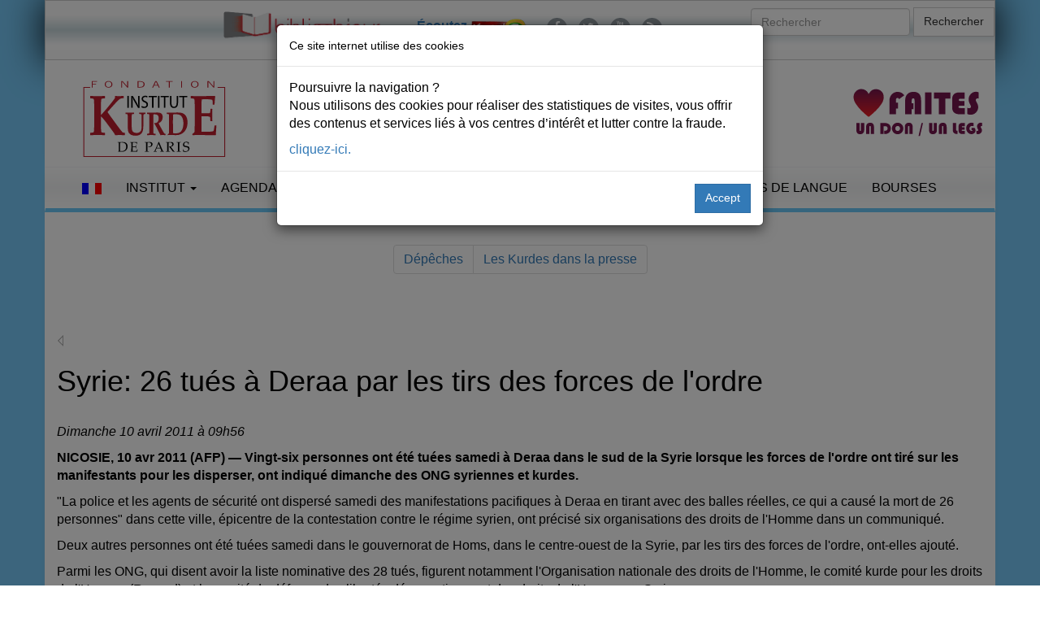

--- FILE ---
content_type: text/html; charset=UTF-8
request_url: https://www.institutkurde.org/info/depeches/syrie-26-tues-a-deraa-par-les-tirs-des-forces-de-l-ordre-2944.html
body_size: 6162
content:
<!DOCTYPE html>
<html lang="fr">
<head><meta charset="utf-8"> 

<meta property="og:site_name" content="Institutkurde.org">
<meta property="og:title" content="Syrie: 26 tués à Deraa par les tirs des forces de l&#039;ordre"> 
<meta property="og:url" content="https://www.institutkurde.org/info/depeches/syrie-26-tues-a-deraa-par-les-tirs-des-forces-de-l-ordre-2944.html">
<meta property="og:type" content="article">
<meta property="og:image" content="https://www.institutkurde.org/images/logo-325.png">
<meta property="og:image:type" content="image/png">
<meta property="og:description" content="NICOSIE, 10 avr 2011 (AFP) Vingt-six personnes ont été tuées samedi à Deraa dans le sud de la Syrie lorsque les forces de l&#039;ordre ont tiré sur les manifestants pour les disperser, ont indiqué dimanche des ONG syriennes et kurdes." name="description">
<meta property="og:site_name" content="Institutkurde.org">
<meta property="og:locale" content="fr_fr"> 
<meta property="fb:pages" content="351971464967">
<meta property="ia:markup_url" content="https://www.institutkurde.org/info/depeches/syrie-26-tues-a-deraa-par-les-tirs-des-forces-de-l-ordre-2944.html"> 

<meta property="fb:app_id" content="167028973444870">
<meta name="robots" content="index,follow,all">
<meta name="revisit-after" content="15 days">
<meta name="geo.position" content="48.877678;2.350988">
<link rel="alternate" hreflang="en-gb" href="//www.institutkurde.org/en/">
<link rel="alternate" hreflang="tr-ku" href="//www.institutkurde.org/ku/">
<meta name="robots" content="index,follow,all">
<meta name="viewport" content="width=device-width, initial-scale=1">
<link rel="shortcut icon" href="/favicon.ico" type="image/x-icon">
 


<link rel="stylesheet" href="//maxcdn.bootstrapcdn.com/bootstrap/3.3.7/css/bootstrap.min.css">
<link rel="stylesheet" href="//maxcdn.bootstrapcdn.com/font-awesome/4.5.0/css/font-awesome.min.css"> 
 
<link rel="stylesheet" type="text/css" href="/images/scripts/slick/slick.css">
<link rel="stylesheet" type="text/css" href="/images/scripts/slick/slick-theme.css">

<link rel="stylesheet" type="text/css" media="all" href="/images/style.css?v=20260108">
<link rel="stylesheet" href="//code.jquery.com/ui/1.11.4/themes/smoothness/jquery-ui.css">

<link rel="stylesheet" href="/images/scripts/blueimp/css/blueimp-gallery.min.css">

<script src="//code.jquery.com/jquery-2.2.4.min.js"></script>
<script src="//code.jquery.com/ui/1.11.4/jquery-ui.min.js" defer></script>


<script src="/images/scripts/slick/slick.min.js" defer></script>
<script src="//maxcdn.bootstrapcdn.com/bootstrap/3.3.6/js/bootstrap.min.js" defer></script>

  <!-- Google tag (gtag.js) -->
<script async src="https://www.googletagmanager.com/gtag/js?id=G-JGFRMEHZW2"></script>
<script>
  window.dataLayer = window.dataLayer || [];
  function gtag(){dataLayer.push(arguments);}
  gtag('js', new Date());

  gtag('config', 'G-JGFRMEHZW2'); 


 $(document).ready(function(){
     $(window).scroll(function () {
            if ($(this).scrollTop() > 50) {
                $('#back-to-top').fadeIn();
            } else {
                $('#back-to-top').fadeOut();
            }
        });
        // scroll body to 0px on click
        $('#back-to-top').click(function () {
            $('#back-to-top').tooltip('hide');
            $('body,html').animate({
                scrollTop: 0
            }, 800);
            return false;
        });
        
        $('#back-to-top').tooltip('show');

});
</script><link rel="canonical" href="http://www.institutkurde.org/info/depeches/syrie-26-tues-a-deraa-par-les-tirs-des-forces-de-l-ordre-2944/" /><title>Syrie: 26 tués à Deraa par les tirs des forces de l'ordre - Institut kurde de Paris</title>
 
</head>
<body><div class="row" id="headertop">
	<div id="headertopintern" class="container ">	
<div class="row">
	<div class="col-md-8">
		      <div class="social">
		    <ul>
<li><a href="https://bnk.institutkurde.org/" target="_blank"><img src="/images/annonces/logobnk-400px.png" alt="BNK" style="clear:left;margin:0px;height:40px;" loading="lazy"></a></li>
<li>&nbsp;</li>

		        <li><p style="padding:10px;"><a href="https://www.kurd1radyo.com/" title="&#201;couter Kurd1Radyo" style="font-weight:bold;">&#201;coutez <img src="/images/logo-kurd1-50.png" alt="Le Radio Kurd1" loading="lazy"></a></p></li>
		        <li><a href="https://www.facebook.com/institutkurde/" title="Retrouvez-nous sur Facebook"><i class="fa fa-lg fa-facebook"></i></a></li>
		        <li><a href="https://twitter.com/institutkurde" title="Retrouvez-nous sur Twitter"><i class="fa fa-lg fa-twitter"></i></a></li>
		        <li><a href="https://www.youtube.com/user/institutkurde/?sub_confirmation=1" title="Retrouvez-nous sur YouTube"><i class="fa fa-lg fa-youtube"></i></a></li> 
		        <li><a href="/rss/" title="Recevez notre fil d'actualit&eacute;s"><i class="fa fa-lg fa-rss"></i></a></li>  




		    </ul>
		</div>		


		</div>		
<div class="col-md-4">
		      <form action="/search/" class="navbar-form navbar-right" id="cse-search-box"> <!--  role="search" -->
		        <div class="form-group">
					<input type="hidden" name="cx" value="003210681444511074216:pucqlcaullg">
					<input type="hidden" name="cof" value="FORID:10">
					<input type="hidden" name="ie" value="UTF-8">
		          <input type="text" name="q" class="form-control" placeholder="Rechercher">
		        </div>

		        <button type="submit" name="sa" class="btn btn-default">Rechercher</button>
		</form>
</div>
	</div>
</div>
<div id="page" class="hfeed site">
	<div class="container header-area-top">
				<header id="masthead" class="site-header">
<div class="row">
				<div class="site-branding text-center col-md-3">
					<h1><a href="/"><img src="/images/logo-fikp.svg" 
     srcset="/images/logo-fikp.svg 320w,
             /images/logo-fikp.svg 1024w"
      sizes="100vw" id="brand-image" alt="Institut kurde de Paris" loading="lazy"></a></h1>
  				</div>
				<div class="site-branding col-md-5 mobileheader text-right" style="padding-top:15px;">
					<a href="/soutenir/"><img src="/images/annonces/pour-la-defense.png" class="slogan btn pull-center" alt="Institut kurde de Paris" loading="lazy"></a>
  				</div>


				<div class="site-branding col-md-2 mobileheader" style="padding-top:15px;">
				</div>

				<div class="site-branding col-md-2 mobileheader" style="padding-top:15px;">
					<a href="/soutenir/"><img src="/images/faire-un-don-legs.svg" class="donate btn pull-right" alt="Institut kurde de Paris" loading="lazy"></a>
				</div>
</div>
				</header><!-- #masthead -->
	</div>
	</div>

 
	<div class="container header-area">
		<nav class="navbar navbar-default">
		  <div class="container-fluid">
		    <!-- Brand and toggle get grouped for better mobile display -->
		    <div class="navbar-header">
		      <button type="button" class="navbar-toggle collapsed" data-toggle="collapse" data-target="#bs-example-navbar-collapse-1" aria-expanded="false">
		        <span class="sr-only">Toggle navigation</span>
		        <span class="icon-bar"></span>
		        <span class="icon-bar"></span>
		        <span class="icon-bar"></span>
		      </button> 
		    </div>
		
		    <!-- Collect the nav links, forms, and other content for toggling -->
		    <div class="collapse navbar-collapse" id="bs-example-navbar-collapse-1">



		      <ul class="nav navbar-nav">
			        <li class="dropdown">
						<a href="#" class="dropdown-toggle" data-toggle="dropdown" role="button" aria-expanded="false">
							<img src="/images/french.gif" alt="Fran&ccedil;ais">
						</a>
			
						<ul class="dropdown-menu UlLanguageMenu" role="menu">
							<li><a href="/" class="language" rel="alternate" lang="fr-FR"><img src="/images/french.gif" alt="Fran&ccedil;ais"> Fran&ccedil;ais</a></li>
							<li><a href="/en/" class="language" rel="alternate" lang="en-US"><img src="/images/english.gif" alt="English"> English</a></li>
							<li><a href="/ku/" class="language" rel="alternate" lang="ku-TR"><img src="/images/kurdish.gif" alt="English"> Kurd&icirc;</a></li>
						</ul> 
			        </li>
			</ul>


		      <ul class="nav navbar-nav">







		      <li class="dropdown">
	          <a href="#" class="dropdown-toggle" data-toggle="dropdown" role="button" aria-haspopup="true" aria-expanded="false">Institut <span class="caret"></span></a>
<ul class="dropdown-menu"><li><a href="/info/bourses-d-enseignements-superieur-1232551812" title="Bourses d'enseignements supérieur">Bourses d'enseignements supérieur</a></li><li><a href="/info/qui-sommes-nous-s-1232550918" title="Qui sommes-nous ?">Qui sommes-nous ?</a></li><li><a href="/info/actions-culturelles-1232550925" title="Actions culturelles">Actions culturelles</a></li><li><a href="/info/comite-de-parrainage-1232550926" title="Comité de parrainage">Comité de parrainage</a></li><li><a href="/info/droits-de-l-homme-1232550924" title="Droits de l'homme">Droits de l'homme</a></li><li><a href="/info/recherche-edition-publication-1232550923" title="Recherche &amp; Edition-Publication">Recherche &amp; Edition-Publication</a></li><li><a href="/info/enseignement-formation-1232550922" title="Enseignement &amp; Formation">Enseignement &amp; Formation</a></li><li><a href="/info/accueil-amp-amp-orientation-des-immigres-1232550921" title="Accueil &amp; Orientation des immigrés">Accueil &amp; Orientation des immigrés</a></li></ul></li>


 



		        <li class="dropdown">
		          <a href="#" class="dropdown-toggle" data-toggle="dropdown" role="button" aria-haspopup="true" aria-expanded="false">Agenda<span class="caret"></span></a>
 <ul class="dropdown-menu"><li><a href="/activites_culturelles/pages/pages-asignaler/" title="À Signaler">À Signaler</a></li><li><a href="/activites_culturelles/pages/pages-appels/" title="Appel">Appel</a></li><li><a href="/activites_culturelles/pages/pages-autres/" title="Autres">Autres</a></li><li><a href="/activites_culturelles/pages/pages-cinemas/" title="Cinéma">Cinéma</a></li><li><a href="/activites_culturelles/pages/pages-colloques/" title="Colloques">Colloques</a></li><li><a href="/activites_culturelles/pages/pages-commemoration/" title="Commémoration">Commémoration</a></li><li><a href="/activites_culturelles/pages/pages-concerts/" title="Concert">Concert</a></li><li><a href="/activites_culturelles/pages/pages-conferences/" title="Conférence">Conférence</a></li><li><a href="/activites_culturelles/pages/pages-expositions/" title="Exposition">Exposition</a></li><li><a href="/activites_culturelles/pages/pages-ficep/" title="FICEP">FICEP</a></li><li><a href="/activites_culturelles/pages/pages-hommages/" title="Hommage">Hommage</a></li><li><a href="/activites_culturelles/pages/pages-rencontresdebats/" title="Rencontre-débat">Rencontre-débat</a></li><li><a href="/activites_culturelles/pages/pages-spectacles/" title="Spectacle">Spectacle</a></li></ul> 
				</li>
		
		        <li class="dropdown">
		          <a href="#" class="dropdown-toggle" data-toggle="dropdown" role="button" aria-haspopup="true" aria-expanded="false">Les Kurdes <span class="caret"></span></a>


<ul class="dropdown-menu"><li><a href="/info/qui-sont-les-kurdes-s-1232550956" title="Qui sont les Kurdes ?">Qui sont les Kurdes ?</a></li><li><a href="/info/la-population-kurde-1232550992" title="La population kurde">La population kurde</a></li><li><a href="/info/diaspora-kurde-1232550920" title="Diaspora Kurde">Diaspora Kurde</a></li><li><a href="/info/prenoms-kurde-1232550964" title="Prénoms kurdes">Prénoms kurdes</a></li><li><a href="/info/cartes-du-kurdistan-1232550963" title="Cartes du Kurdistan">Cartes du Kurdistan</a></li><li><a href="/info/la-langue-amp-la-litt-eacute-rature-kurdes-1232550961" title="La langue &amp; la littérature kurdes">La langue &amp; la littérature kurdes</a></li><li><a href="/info/la-musique-kurde-1232550957" title="La musique kurde">La musique kurde</a></li><li><a href="/info/musique-savante-1232550959" title="Musique savante">Musique savante</a></li><li><a href="/info/genres-musicaux-1232550958" title="Genres musicaux">Genres musicaux</a></li><li><a href="/info/instruments-musicaux-1232550960" title="Instruments musicaux">Instruments musicaux</a></li></ul></li>

  


		        <li class="dropdown">
		          <a href="/publications/" class="dropdown-toggle" data-toggle="dropdown" role="button" aria-haspopup="true" aria-expanded="false">Publications <span class="caret"></span></a>
					  <ul class="dropdown-menu"> 
						<li><a href="/publications/bulletins/" title="Bulletins">Bulletins</a></li>
						<li><a href="/publications/bulletins/" title="Bulletins">Le dernier bulletin</a></li>
		            <li role="separator" class="divider"></li>
						<li><a href="/publications/kurmanci/" title="Kurmanc&icirc;">Kurmanc&icirc;</a></li>
						<li><a href="/publications/kurmanci/telechargement/ku69.pdf" title="Bulletins">Le dernier magazine</a></li>
		            <li role="separator" class="divider"></li>
						<li><a href="/publications/etude_kurdes/" title="Etudes kurdes">Etudes kurdes</a></li>
						<li><a href="/publications/bulletins/" title="Bulletins">Le dernier &eacute;tude</a></li>
					</ul>
				</li>
 

		        <li class="dropdown">
		          <a href="/info/droits-de-l-homme-1232550924">Droits de l'Homme</a>
					  <ul class="dropdown-menu">
						<li><a href="/pages/pages-droitsdelhomme/" title="Actualit&eacute;s: Droits de l'Homme">Actualit&eacute;s</a></li>
						</ul>

				</li>

		        <li><a href="/cours/">Cours de langue</a></li>
		        <li><a href="/info/bourses-d-enseignements-superieur-1232551812" title="Bourse d'enseignement sup&eacute;rieur pour des &eacute;tudiants kurdes">Bourses</a></li>

				<li class="visible-xs-inline"><a href="/soutenir/" title="Faire un don"><img src="/images/fait-un-don.png" alt="Faire un don" loading="lazy"></a></li>
		   
		      </ul>

		
		









		 
		    </div><!-- /.navbar-collapse -->
		  </div><!-- /.container-fluid -->
		</nav> 
	</div> 	</div> 

<div class="container"> <div class="text-center d-print-none">
	<ul class="pagination">
	<li><a href="/info/depeches/">D&eacute;p&ecirc;ches</a></li>
	<li><a href="/info/">Les Kurdes dans la presse</a></li>
	</ul>
</div><br /><br /><a href="javascript:history.back()"><img src="/images/navigation/cep_vala.gif" alt="Page Pr&eacute;c&eacute;dente" class="returnlink" /></a><h1 class="sernavarupel">Syrie: 26 tués à Deraa par les tirs des forces de l'ordre</h1><br /><p style="font-style:italic;">Dimanche 10  avril 2011 &agrave; 09h56</p>
		<p style="font-weight:bold">NICOSIE, 10 avr 2011 (AFP) &mdash;  Vingt-six personnes ont été tuées samedi à Deraa dans le sud de la Syrie lorsque les forces de l'ordre ont tiré sur les manifestants pour les disperser, ont indiqué dimanche des ONG syriennes et kurdes.</p><p>"La police et les agents de sécurité ont dispersé samedi des manifestations pacifiques à Deraa en tirant avec des balles réelles, ce qui a causé la mort de 26 personnes" dans cette ville, épicentre de la contestation contre le régime syrien, ont précisé six organisations des droits de l'Homme dans un communiqué.</p><p>Deux autres personnes ont été tuées samedi dans le gouvernorat de Homs, dans le centre-ouest de la Syrie, par les tirs des forces de l'ordre, ont-elles ajouté.</p><p>Parmi les ONG, qui disent avoir la liste nominative des 28 tués, figurent notamment l'Organisation nationale des droits de l'Homme, le comité kurde pour les droits de l'Homme (Rassed) et le comité de défense des libertés démocratiques et des droits de l'Homme en Syrie.</p><p>Des violences étaient survenues vendredi à Deraa, ville rurale de 85.000 habitants à 100 km au sud de Damas, où des milliers de personnes avaient manifesté contre le régime.</p><p>Le président de l'Organisation nationale des droits de l'Homme, Ammar Qourabi, contacté au Caire, avait fait état de 30 manifestants tués par les forces de l'ordre. </p><p>Samedi, des milliers de personnes ont participé à des funérailles à Deraa de personnes tuées la veille, selon un militant des droits de l'Homme.</p><p style="font-style:italic;border-top:1px solid #000;">Les informations ci-dessus de l'AFP n'engagent pas la responsabilit&eacute; de l'Institut kurde de Paris.</p></div>
<footer class="footer">		
	<div class="container">
		<h4 class="text-center">Partager</h4>
		<div class="text-center socials">


			<a href="https://twitter.com/intent/tweet?text=Syrie:+26+tu&eacute;s+&agrave;+Deraa+par+les+tirs+des+forces+de+l&#039;ordre&url=https://www.institutkurde.org/info/depeches/syrie-26-tues-a-deraa-par-les-tirs-des-forces-de-l-ordre-2944.html" class="btn btn-twitter" title="Cliquez pour partager sur Twitter" data-size="large"><i class="fa fa-twitter"></i> Twitter</a>
			<a href="https://www.facebook.com/sharer/sharer.php?u=https://www.institutkurde.org/info/depeches/syrie-26-tues-a-deraa-par-les-tirs-des-forces-de-l-ordre-2944.html" title="Cliquez pour partager sur Facebook" target="_blank" class="btn btn-facebook"><i class="fa fa-facebook"></i> Facebook</a>
			<a href="https://www.linkedin.com/sharing/share-offsite/?url=https://www.institutkurde.org/info/depeches/syrie-26-tues-a-deraa-par-les-tirs-des-forces-de-l-ordre-2944.html" title="Cliquez pour partager sur LinkedIn" target="_blank" class="btn btn-linkedin"><i class="fa fa-linkedin"></i> LinkedIn</a>
		</div>
	</div>

<div class="container">
	<div class="binnav" style="vertical-align:top;border:none"><br>
		<div style="text-align:center;color:gray;margin:auto;margin-top:10px;" itemscope itemtype="https://schema.org/Organization"> 
			<span itemprop="name"><a href="https://www.institutkurde.org/" title="Fondation-Institut kurde de Paris - Kurdes en France">Fondation-Institut kurde de Paris</a></span>&nbsp;
				<div itemprop="address" itemscope itemtype="https://schema.org/PostalAddress">
						<span itemprop="streetAddress">
						<a href="https://www.institutkurde.org/institut/adresse.php" title="Paris"><i class="fa fa-map-marker fa-3" aria-hidden="true"></i></a> 106 Rue La Fayette, 75010</span>,&nbsp;
						<span itemprop="addressLocality">Paris</span>&nbsp;
						<a href="tel:+33148246464" title="Phone"><i class="fa fa-phone fa-3" aria-hidden="true"></i></a> <span itemprop="telephone">+33 (0)1 48 24 64 64</span>
				</div>
		</div>
	</div>
<div class="binnav" style=" background-image: linear-gradient(to bottom, #ffffff 0%, rgba(157, 218, 251, 0.3) 50%, #ffffff 100%);border:1px solid #f4f5f6;border-radius:3px;border-right:1px solid #e0e0e0;border-bottom:1px solid #e0e0e0">
	<div style="text-align:center;margin:10px;">
		<p>

		<a title="Publication en vente - Livres, magazine, drapeau" href="https://boutique.institutkurde.org/">Publication en vente</a> | 
<a title="Plan du site de l'Institut kurde" href="/sitemap.php">Plan du site</a> | 
		<a title="Mentions L&eacute;gales du site de l'Institut kurde de Paris" href="/mentions-legales.php">Mentions L&eacute;gales</a> | 
		<a title="RSS" href="/rss/">RSS</a> | 
		<a title="Mailing List de l'Institut kurde de Paris" href="/lists/?p=subscribe&amp;id=2">Newsletter</a> | 
		<a title="Contacter &agrave; l'Institut kurde de Paris" href="/institut/adresse.php">Contact</a> | 
		<a title="&Eacute;crire &agrave; l'Institut kurde de Paris" href="/institut/contact/">Nous &eacute;crire</a>

</p>
		<p style="font:9px verdana"><a href="https://bnk.institutkurde.org/" target="_blank" title="La biblioth&egrave;que num&eacute;rique kurde (BNK)">La biblioth&egrave;que num&eacute;rique kurde</a> | 
<a href="https://www.etudeskurdes.org/" target="_blank" title="La revue &Eacute;tudes kurdes">La revue &Eacute;tudes kurdes</a>
</p>
	</div>
</div>

<div style="margin-top:15px;height:250px;padding-left:20px;">

			<div style="float:left;width:140px;text-align:left;margin-left:3px;margin-right:10px;">
				<div class="arrowm"></div><span style="margin-bottom:15px;font:12px 'Andale Mono';color:#BABABA">ACTUALIT&Eacute;S</span><br>
				<div style="margin-left:5px;margin-top:8px;">

					<div title="Kurdes dans la presse"><div class="pointm"></div><a href="/info/" title="">Presse</a></div>
					<div><div class="pointm"></div><a href="/info/depeches/" title="">D&eacute;peches</a></div>
					<div title="Vid&eacute;os sur les Kurdes et le Kurdistan"><div class="pointm"></div><a href="/info/multimedia/" title="">Multimedia</a></div>
					<div><div class="pointm"></div><a href="/info/special/">Autres</a></div>
				</div>
			</div>

			<div style="float:left;width:140px;text-align:left;margin-left:3px;margin-right:10px;" title="Activit&eacute;s Culturelles">
				<div class="arrowm"></div><span style="margin-bottom:15px;font:12px 'Andale Mono';color:#BABABA">ACTIVIT&Eacute;S</span><br>
				<div style="margin-left:5px;margin-top:8px;">
					<div><div class="pointm"></div><a href="/activites_culturelles/" title="">En cours</a></div>
					<div><div class="pointm"></div><a href="/activites_culturelles/pages/pages-expositions/" title="">Expositions</a></div>
					<div><div class="pointm"></div><a href="/activites_culturelles/pages/pages-rencontresdebats/" title="">Rencontres/d&eacute;bats</a></div>
					<div><div class="pointm"></div><a href="/activites_culturelles/pages/pages-autres/" title="">Autres</a></div>
					<div><div class="pointm"></div><a href="/activites_culturelles/pages/pages-asignaler/" title="">A Signaler</a></div>
				</div>
			</div>

 			<div style="float:left;width:140px;text-align:left;margin-left:3px;margin-right:10px;">
				<div class="arrowm"></div><span style="margin-bottom:15px;font:12px 'Andale Mono';color:#BABABA">KURDORAMA</span><br>
				<div style="margin-left:5px;margin-top:8px;">
					<div><div class="pointm"></div><a href="/kurdorama/" title="">Diaspora kurde</a></div>
					<div><div class="pointm"></div><a href="/kurdorama/prenoms_kurdes.php" title="">Pr&eacute;noms kurdes</a></div>
					<div><div class="pointm"></div><a href="/kurdorama/drapeau_du_kurdistan.php" title="">Drapeau kurde</a></div>
					<div><div class="pointm"></div><a href="/kurdorama/carte_kurdistan.php" title="">Cartes du Kurdistan</a></div>
					<div><div class="pointm"></div><a href="/kurdorama/photos_du_kurdistan.php" title="">Images</a></div>
				</div>
			</div>

			<div style="float:left;width:140px;text-align:left;margin-left:3px;margin-right:10px;">
				<div class="arrowm"></div><span style="margin-bottom:15px;font:12px  'Andale Mono';color:#ADADAD">PUBLICATIONS</span><br>
				<div style="margin-left:5px;margin-top:8px;">
					<div><div class="pointm"></div><a href="/publications/bulletins/" title="">Bulletins</a></div>
					<div><div class="pointm"></div><a href="/publications/kurmanci/" title="">Kurmanc&icirc;</a></div>
					<div><div class="pointm"></div><a href="/publications/etude_kurdes/" title="">&Eacute;tudes kurdes</a></div>
				</div>
			</div>

			<div style="float:left;width:140px;text-align:left;margin-left:3px;margin-right:10px;">
				<div class="arrowm"></div><span style="margin-bottom:15px;font:12px 'Andale Mono';color:#BABABA">INSTITUT</span><br>
				<div style="margin-left:5px;margin-top:8px;">

					<div><div class="pointm"></div><a href="/institut/" title="">Organisation</a></div>
					<div><div class="pointm"></div><a href="/institut/qui_sont_les_kurdes.php" title="">Les Kurdes ?</a></div>
					<div><div class="pointm"></div><a href="/institut/ddhomme.php" title="">Droits de l'Homme</a></div>
					<div><div class="pointm"></div><a href="/institut/bourses.php" title="">Bourses d'&eacute;tudes</a></div>
					<div><div class="pointm"></div><a href="/institut/adresse.php" title="">Contacts</a></div>
				</div>
			</div>


			<div style="float:left;width:140px;text-align:left;margin-left:3px;margin-right:10px;">
				<div class="arrowm"></div><span style="margin-bottom:15px;font:12px 'Andale Mono';color:#BABABA">Notre liste de diffusion</span><br>
				<div style="margin-left:5px;margin-top:8px;">
					<div><div class="pointm"></div>
<a href="/lists/?p=subscribe&id=2" title="Vous inscrire &agrave; notre maillisting"><span class="fa fa-envelope fa-2x">&nbsp;</span></a> 

<a href="/lists/?p=subscribe&id=2" title="Vous inscrire &agrave; notre maillisting">Vous inscrire &agrave; notre maillisting</a></div>
				</div>
			</div>
		</div>
	</div>
<p class="text-center">Par <a href="https://www.developpeursweb.com/" rel="nofollow" title="Agence Web">Agence Web</a></p>
</footer>


 <a id="back-to-top" href="#" class="btn btn-primary btn-lg back-to-top" role="button" title="Retour en haut de page" data-toggle="tooltip" data-placement="left"><span class="glyphicon glyphicon-chevron-up"></span></a>





 	<script src="/images/scripts/blueimp/js/blueimp-gallery.min.js"></script>
	<div id="blueimp-gallery" class="blueimp-gallery">
	    <div class="slides"></div>
	    <h3 class="title">&nbsp;</h3>
	    <a class="prev"><i class="fa fa-chevron-left" aria-hidden="true"></i></a>
	    <a class="next"><i class="fa fa-chevron-right" aria-hidden="true"></i></a>
	    <a class="close"><i class="fa fa-times fa-2x" aria-hidden="true"></i></a>
	    <a class="play-pause"></a>
	    <ol class="indicator"></ol>
	</div>
	
 

	<script>
if (typeof links !== 'undefined') {
	document.getElementById('links').onclick = function (event) {
	    event = event || window.event;
	    var target = event.target || event.srcElement,
	        link = target.src ? target.parentNode : target,
	        options = {index: link, event: event},
	        links = this.getElementsByTagName('a');
	    blueimp.Gallery(links, options);
	};
}
	</script>


<script src="https://cdnjs.cloudflare.com/ajax/libs/popper.js/1.14.3/umd/popper.min.js" integrity="sha384-ZMP7rVo3mIykV+2+9J3UJ46jBk0WLaUAdn689aCwoqbBJiSnjAK/l8WvCWPIPm49" crossorigin="anonymous"></script>
<script src="/scripts/jquery.bs.gdpr.cookies.js"></script>
<script>
        var settings = {
            message: 'Poursuivre la navigation ?  <p>Nous utilisons des cookies pour r&eacute;aliser des statistiques de visites, vous offrir des contenus et services li&eacute;s &agrave; vos centres d&rsquo;int&eacute;r&ecirc;t et lutter contre la fraude. </p>  ',
            moreLinkLabel: 'cliquez-ici.</b>',
            messageMaxHeightPercent: 30,
            delay: 1000,
            OnAccept : function() {
                console.log('Yay! User accepted your cookies window!');
            }
        }

        $(document).ready(function() {
            $('body').bsgdprcookies(settings);

            $('#cookiesBtn').on('click', function(){
                $('body').bsgdprcookies(settings, 'reinit');
            });
        });
</script>


 

</body>
</html>



 